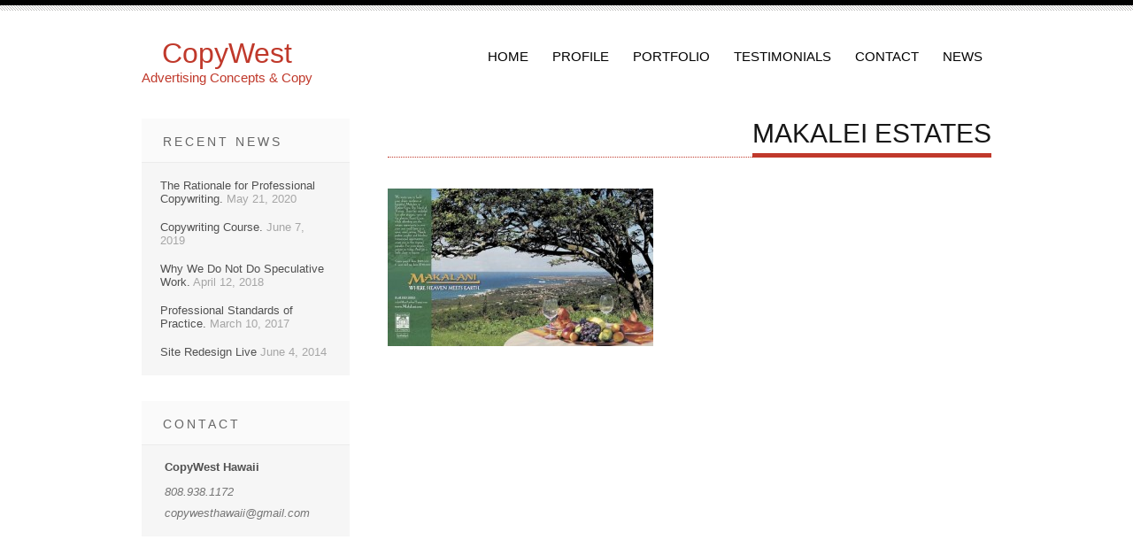

--- FILE ---
content_type: text/html; charset=UTF-8
request_url: https://copywesthawaii.com/portfolio-2/print/real-estate/mak_estateswest_ad5/
body_size: 7441
content:

<!DOCTYPE html PUBLIC "-//W3C//DTD XHTML 1.0 Transitional//EN" "http://www.w3.org/TR/xhtml1/DTD/xhtml1-transitional.dtd">
<html xmlns="http://www.w3.org/1999/xhtml" lang="en-US">
    <head profile="http://gmpg.org/xfn/11">

        <title>Makalei Estates | CopyWest</title>

        <meta name="viewport" content="width=device-width, initial-scale=1" />

        <meta http-equiv="Content-Type" content="text/html; charset=UTF-8" />

        <link rel="alternate" type="application/rss+xml" title="RSS 2.0" href="https://copywesthawaii.com/feed/" />
        <link rel="alternate" type="text/xml" title="RSS .92" href="https://copywesthawaii.com/feed/rss/" />
        <link rel="alternate" type="application/atom+xml" title="Atom 0.3" href="https://copywesthawaii.com/feed/atom/" />
        <link rel="pingback" href="https://copywesthawaii.com/xmlrpc.php" />

        <title>Makalei Estates &#8211; CopyWest</title>
<meta name='robots' content='max-image-preview:large' />
	<style>img:is([sizes="auto" i], [sizes^="auto," i]) { contain-intrinsic-size: 3000px 1500px }</style>
	<link rel='dns-prefetch' href='//maps.googleapis.com' />
<link rel="alternate" type="application/rss+xml" title="CopyWest &raquo; Feed" href="https://copywesthawaii.com/feed/" />
<link rel="alternate" type="application/rss+xml" title="CopyWest &raquo; Comments Feed" href="https://copywesthawaii.com/comments/feed/" />
<script type="text/javascript">
/* <![CDATA[ */
window._wpemojiSettings = {"baseUrl":"https:\/\/s.w.org\/images\/core\/emoji\/16.0.1\/72x72\/","ext":".png","svgUrl":"https:\/\/s.w.org\/images\/core\/emoji\/16.0.1\/svg\/","svgExt":".svg","source":{"concatemoji":"https:\/\/copywesthawaii.com\/wp-includes\/js\/wp-emoji-release.min.js?ver=6.8.3"}};
/*! This file is auto-generated */
!function(s,n){var o,i,e;function c(e){try{var t={supportTests:e,timestamp:(new Date).valueOf()};sessionStorage.setItem(o,JSON.stringify(t))}catch(e){}}function p(e,t,n){e.clearRect(0,0,e.canvas.width,e.canvas.height),e.fillText(t,0,0);var t=new Uint32Array(e.getImageData(0,0,e.canvas.width,e.canvas.height).data),a=(e.clearRect(0,0,e.canvas.width,e.canvas.height),e.fillText(n,0,0),new Uint32Array(e.getImageData(0,0,e.canvas.width,e.canvas.height).data));return t.every(function(e,t){return e===a[t]})}function u(e,t){e.clearRect(0,0,e.canvas.width,e.canvas.height),e.fillText(t,0,0);for(var n=e.getImageData(16,16,1,1),a=0;a<n.data.length;a++)if(0!==n.data[a])return!1;return!0}function f(e,t,n,a){switch(t){case"flag":return n(e,"\ud83c\udff3\ufe0f\u200d\u26a7\ufe0f","\ud83c\udff3\ufe0f\u200b\u26a7\ufe0f")?!1:!n(e,"\ud83c\udde8\ud83c\uddf6","\ud83c\udde8\u200b\ud83c\uddf6")&&!n(e,"\ud83c\udff4\udb40\udc67\udb40\udc62\udb40\udc65\udb40\udc6e\udb40\udc67\udb40\udc7f","\ud83c\udff4\u200b\udb40\udc67\u200b\udb40\udc62\u200b\udb40\udc65\u200b\udb40\udc6e\u200b\udb40\udc67\u200b\udb40\udc7f");case"emoji":return!a(e,"\ud83e\udedf")}return!1}function g(e,t,n,a){var r="undefined"!=typeof WorkerGlobalScope&&self instanceof WorkerGlobalScope?new OffscreenCanvas(300,150):s.createElement("canvas"),o=r.getContext("2d",{willReadFrequently:!0}),i=(o.textBaseline="top",o.font="600 32px Arial",{});return e.forEach(function(e){i[e]=t(o,e,n,a)}),i}function t(e){var t=s.createElement("script");t.src=e,t.defer=!0,s.head.appendChild(t)}"undefined"!=typeof Promise&&(o="wpEmojiSettingsSupports",i=["flag","emoji"],n.supports={everything:!0,everythingExceptFlag:!0},e=new Promise(function(e){s.addEventListener("DOMContentLoaded",e,{once:!0})}),new Promise(function(t){var n=function(){try{var e=JSON.parse(sessionStorage.getItem(o));if("object"==typeof e&&"number"==typeof e.timestamp&&(new Date).valueOf()<e.timestamp+604800&&"object"==typeof e.supportTests)return e.supportTests}catch(e){}return null}();if(!n){if("undefined"!=typeof Worker&&"undefined"!=typeof OffscreenCanvas&&"undefined"!=typeof URL&&URL.createObjectURL&&"undefined"!=typeof Blob)try{var e="postMessage("+g.toString()+"("+[JSON.stringify(i),f.toString(),p.toString(),u.toString()].join(",")+"));",a=new Blob([e],{type:"text/javascript"}),r=new Worker(URL.createObjectURL(a),{name:"wpTestEmojiSupports"});return void(r.onmessage=function(e){c(n=e.data),r.terminate(),t(n)})}catch(e){}c(n=g(i,f,p,u))}t(n)}).then(function(e){for(var t in e)n.supports[t]=e[t],n.supports.everything=n.supports.everything&&n.supports[t],"flag"!==t&&(n.supports.everythingExceptFlag=n.supports.everythingExceptFlag&&n.supports[t]);n.supports.everythingExceptFlag=n.supports.everythingExceptFlag&&!n.supports.flag,n.DOMReady=!1,n.readyCallback=function(){n.DOMReady=!0}}).then(function(){return e}).then(function(){var e;n.supports.everything||(n.readyCallback(),(e=n.source||{}).concatemoji?t(e.concatemoji):e.wpemoji&&e.twemoji&&(t(e.twemoji),t(e.wpemoji)))}))}((window,document),window._wpemojiSettings);
/* ]]> */
</script>
<style id='wp-emoji-styles-inline-css' type='text/css'>

	img.wp-smiley, img.emoji {
		display: inline !important;
		border: none !important;
		box-shadow: none !important;
		height: 1em !important;
		width: 1em !important;
		margin: 0 0.07em !important;
		vertical-align: -0.1em !important;
		background: none !important;
		padding: 0 !important;
	}
</style>
<link rel='stylesheet' id='wp-block-library-css' href='https://copywesthawaii.com/wp-includes/css/dist/block-library/style.min.css?ver=6.8.3' type='text/css' media='all' />
<style id='classic-theme-styles-inline-css' type='text/css'>
/*! This file is auto-generated */
.wp-block-button__link{color:#fff;background-color:#32373c;border-radius:9999px;box-shadow:none;text-decoration:none;padding:calc(.667em + 2px) calc(1.333em + 2px);font-size:1.125em}.wp-block-file__button{background:#32373c;color:#fff;text-decoration:none}
</style>
<style id='global-styles-inline-css' type='text/css'>
:root{--wp--preset--aspect-ratio--square: 1;--wp--preset--aspect-ratio--4-3: 4/3;--wp--preset--aspect-ratio--3-4: 3/4;--wp--preset--aspect-ratio--3-2: 3/2;--wp--preset--aspect-ratio--2-3: 2/3;--wp--preset--aspect-ratio--16-9: 16/9;--wp--preset--aspect-ratio--9-16: 9/16;--wp--preset--color--black: #000000;--wp--preset--color--cyan-bluish-gray: #abb8c3;--wp--preset--color--white: #ffffff;--wp--preset--color--pale-pink: #f78da7;--wp--preset--color--vivid-red: #cf2e2e;--wp--preset--color--luminous-vivid-orange: #ff6900;--wp--preset--color--luminous-vivid-amber: #fcb900;--wp--preset--color--light-green-cyan: #7bdcb5;--wp--preset--color--vivid-green-cyan: #00d084;--wp--preset--color--pale-cyan-blue: #8ed1fc;--wp--preset--color--vivid-cyan-blue: #0693e3;--wp--preset--color--vivid-purple: #9b51e0;--wp--preset--gradient--vivid-cyan-blue-to-vivid-purple: linear-gradient(135deg,rgba(6,147,227,1) 0%,rgb(155,81,224) 100%);--wp--preset--gradient--light-green-cyan-to-vivid-green-cyan: linear-gradient(135deg,rgb(122,220,180) 0%,rgb(0,208,130) 100%);--wp--preset--gradient--luminous-vivid-amber-to-luminous-vivid-orange: linear-gradient(135deg,rgba(252,185,0,1) 0%,rgba(255,105,0,1) 100%);--wp--preset--gradient--luminous-vivid-orange-to-vivid-red: linear-gradient(135deg,rgba(255,105,0,1) 0%,rgb(207,46,46) 100%);--wp--preset--gradient--very-light-gray-to-cyan-bluish-gray: linear-gradient(135deg,rgb(238,238,238) 0%,rgb(169,184,195) 100%);--wp--preset--gradient--cool-to-warm-spectrum: linear-gradient(135deg,rgb(74,234,220) 0%,rgb(151,120,209) 20%,rgb(207,42,186) 40%,rgb(238,44,130) 60%,rgb(251,105,98) 80%,rgb(254,248,76) 100%);--wp--preset--gradient--blush-light-purple: linear-gradient(135deg,rgb(255,206,236) 0%,rgb(152,150,240) 100%);--wp--preset--gradient--blush-bordeaux: linear-gradient(135deg,rgb(254,205,165) 0%,rgb(254,45,45) 50%,rgb(107,0,62) 100%);--wp--preset--gradient--luminous-dusk: linear-gradient(135deg,rgb(255,203,112) 0%,rgb(199,81,192) 50%,rgb(65,88,208) 100%);--wp--preset--gradient--pale-ocean: linear-gradient(135deg,rgb(255,245,203) 0%,rgb(182,227,212) 50%,rgb(51,167,181) 100%);--wp--preset--gradient--electric-grass: linear-gradient(135deg,rgb(202,248,128) 0%,rgb(113,206,126) 100%);--wp--preset--gradient--midnight: linear-gradient(135deg,rgb(2,3,129) 0%,rgb(40,116,252) 100%);--wp--preset--font-size--small: 13px;--wp--preset--font-size--medium: 20px;--wp--preset--font-size--large: 36px;--wp--preset--font-size--x-large: 42px;--wp--preset--spacing--20: 0.44rem;--wp--preset--spacing--30: 0.67rem;--wp--preset--spacing--40: 1rem;--wp--preset--spacing--50: 1.5rem;--wp--preset--spacing--60: 2.25rem;--wp--preset--spacing--70: 3.38rem;--wp--preset--spacing--80: 5.06rem;--wp--preset--shadow--natural: 6px 6px 9px rgba(0, 0, 0, 0.2);--wp--preset--shadow--deep: 12px 12px 50px rgba(0, 0, 0, 0.4);--wp--preset--shadow--sharp: 6px 6px 0px rgba(0, 0, 0, 0.2);--wp--preset--shadow--outlined: 6px 6px 0px -3px rgba(255, 255, 255, 1), 6px 6px rgba(0, 0, 0, 1);--wp--preset--shadow--crisp: 6px 6px 0px rgba(0, 0, 0, 1);}:where(.is-layout-flex){gap: 0.5em;}:where(.is-layout-grid){gap: 0.5em;}body .is-layout-flex{display: flex;}.is-layout-flex{flex-wrap: wrap;align-items: center;}.is-layout-flex > :is(*, div){margin: 0;}body .is-layout-grid{display: grid;}.is-layout-grid > :is(*, div){margin: 0;}:where(.wp-block-columns.is-layout-flex){gap: 2em;}:where(.wp-block-columns.is-layout-grid){gap: 2em;}:where(.wp-block-post-template.is-layout-flex){gap: 1.25em;}:where(.wp-block-post-template.is-layout-grid){gap: 1.25em;}.has-black-color{color: var(--wp--preset--color--black) !important;}.has-cyan-bluish-gray-color{color: var(--wp--preset--color--cyan-bluish-gray) !important;}.has-white-color{color: var(--wp--preset--color--white) !important;}.has-pale-pink-color{color: var(--wp--preset--color--pale-pink) !important;}.has-vivid-red-color{color: var(--wp--preset--color--vivid-red) !important;}.has-luminous-vivid-orange-color{color: var(--wp--preset--color--luminous-vivid-orange) !important;}.has-luminous-vivid-amber-color{color: var(--wp--preset--color--luminous-vivid-amber) !important;}.has-light-green-cyan-color{color: var(--wp--preset--color--light-green-cyan) !important;}.has-vivid-green-cyan-color{color: var(--wp--preset--color--vivid-green-cyan) !important;}.has-pale-cyan-blue-color{color: var(--wp--preset--color--pale-cyan-blue) !important;}.has-vivid-cyan-blue-color{color: var(--wp--preset--color--vivid-cyan-blue) !important;}.has-vivid-purple-color{color: var(--wp--preset--color--vivid-purple) !important;}.has-black-background-color{background-color: var(--wp--preset--color--black) !important;}.has-cyan-bluish-gray-background-color{background-color: var(--wp--preset--color--cyan-bluish-gray) !important;}.has-white-background-color{background-color: var(--wp--preset--color--white) !important;}.has-pale-pink-background-color{background-color: var(--wp--preset--color--pale-pink) !important;}.has-vivid-red-background-color{background-color: var(--wp--preset--color--vivid-red) !important;}.has-luminous-vivid-orange-background-color{background-color: var(--wp--preset--color--luminous-vivid-orange) !important;}.has-luminous-vivid-amber-background-color{background-color: var(--wp--preset--color--luminous-vivid-amber) !important;}.has-light-green-cyan-background-color{background-color: var(--wp--preset--color--light-green-cyan) !important;}.has-vivid-green-cyan-background-color{background-color: var(--wp--preset--color--vivid-green-cyan) !important;}.has-pale-cyan-blue-background-color{background-color: var(--wp--preset--color--pale-cyan-blue) !important;}.has-vivid-cyan-blue-background-color{background-color: var(--wp--preset--color--vivid-cyan-blue) !important;}.has-vivid-purple-background-color{background-color: var(--wp--preset--color--vivid-purple) !important;}.has-black-border-color{border-color: var(--wp--preset--color--black) !important;}.has-cyan-bluish-gray-border-color{border-color: var(--wp--preset--color--cyan-bluish-gray) !important;}.has-white-border-color{border-color: var(--wp--preset--color--white) !important;}.has-pale-pink-border-color{border-color: var(--wp--preset--color--pale-pink) !important;}.has-vivid-red-border-color{border-color: var(--wp--preset--color--vivid-red) !important;}.has-luminous-vivid-orange-border-color{border-color: var(--wp--preset--color--luminous-vivid-orange) !important;}.has-luminous-vivid-amber-border-color{border-color: var(--wp--preset--color--luminous-vivid-amber) !important;}.has-light-green-cyan-border-color{border-color: var(--wp--preset--color--light-green-cyan) !important;}.has-vivid-green-cyan-border-color{border-color: var(--wp--preset--color--vivid-green-cyan) !important;}.has-pale-cyan-blue-border-color{border-color: var(--wp--preset--color--pale-cyan-blue) !important;}.has-vivid-cyan-blue-border-color{border-color: var(--wp--preset--color--vivid-cyan-blue) !important;}.has-vivid-purple-border-color{border-color: var(--wp--preset--color--vivid-purple) !important;}.has-vivid-cyan-blue-to-vivid-purple-gradient-background{background: var(--wp--preset--gradient--vivid-cyan-blue-to-vivid-purple) !important;}.has-light-green-cyan-to-vivid-green-cyan-gradient-background{background: var(--wp--preset--gradient--light-green-cyan-to-vivid-green-cyan) !important;}.has-luminous-vivid-amber-to-luminous-vivid-orange-gradient-background{background: var(--wp--preset--gradient--luminous-vivid-amber-to-luminous-vivid-orange) !important;}.has-luminous-vivid-orange-to-vivid-red-gradient-background{background: var(--wp--preset--gradient--luminous-vivid-orange-to-vivid-red) !important;}.has-very-light-gray-to-cyan-bluish-gray-gradient-background{background: var(--wp--preset--gradient--very-light-gray-to-cyan-bluish-gray) !important;}.has-cool-to-warm-spectrum-gradient-background{background: var(--wp--preset--gradient--cool-to-warm-spectrum) !important;}.has-blush-light-purple-gradient-background{background: var(--wp--preset--gradient--blush-light-purple) !important;}.has-blush-bordeaux-gradient-background{background: var(--wp--preset--gradient--blush-bordeaux) !important;}.has-luminous-dusk-gradient-background{background: var(--wp--preset--gradient--luminous-dusk) !important;}.has-pale-ocean-gradient-background{background: var(--wp--preset--gradient--pale-ocean) !important;}.has-electric-grass-gradient-background{background: var(--wp--preset--gradient--electric-grass) !important;}.has-midnight-gradient-background{background: var(--wp--preset--gradient--midnight) !important;}.has-small-font-size{font-size: var(--wp--preset--font-size--small) !important;}.has-medium-font-size{font-size: var(--wp--preset--font-size--medium) !important;}.has-large-font-size{font-size: var(--wp--preset--font-size--large) !important;}.has-x-large-font-size{font-size: var(--wp--preset--font-size--x-large) !important;}
:where(.wp-block-post-template.is-layout-flex){gap: 1.25em;}:where(.wp-block-post-template.is-layout-grid){gap: 1.25em;}
:where(.wp-block-columns.is-layout-flex){gap: 2em;}:where(.wp-block-columns.is-layout-grid){gap: 2em;}
:root :where(.wp-block-pullquote){font-size: 1.5em;line-height: 1.6;}
</style>
<link rel='stylesheet' id='wp-components-css' href='https://copywesthawaii.com/wp-includes/css/dist/components/style.min.css?ver=6.8.3' type='text/css' media='all' />
<link rel='stylesheet' id='godaddy-styles-css' href='https://copywesthawaii.com/wp-content/mu-plugins/vendor/wpex/godaddy-launch/includes/Dependencies/GoDaddy/Styles/build/latest.css?ver=2.0.2' type='text/css' media='all' />
<link rel='stylesheet' id='teslawp-style-css' href='https://copywesthawaii.com/wp-content/themes/tesla/css/style.css' type='text/css' media='all' />
<link rel='stylesheet' id='teslawp-bootstrap-css' href='https://copywesthawaii.com/wp-content/themes/tesla/css/bootstrap.min.css' type='text/css' media='all' />
<link rel='stylesheet' id='teslawp-style-wp-css' href='https://copywesthawaii.com/wp-content/themes/tesla/style.css' type='text/css' media='all' />
<script type="text/javascript" src="https://copywesthawaii.com/wp-includes/js/jquery/jquery.min.js?ver=3.7.1" id="jquery-core-js"></script>
<script type="text/javascript" src="https://copywesthawaii.com/wp-includes/js/jquery/jquery-migrate.min.js?ver=3.4.1" id="jquery-migrate-js"></script>
<script type="text/javascript" src="https://copywesthawaii.com/wp-content/themes/tesla/js/plugins.js" id="teslawp-plugins-js"></script>
<script type="text/javascript" id="teslawp-main-script-js-extra">
/* <![CDATA[ */
var teslawp_main = {"ajaxurl":"https:\/\/copywesthawaii.com\/wp-admin\/admin-ajax.php"};
/* ]]> */
</script>
<script type="text/javascript" src="https://copywesthawaii.com/wp-content/themes/tesla/js/script.js" id="teslawp-main-script-js"></script>
<script type="text/javascript" src="https://maps.googleapis.com/maps/api/js?v=3.exp&amp;sensor=false&amp;libraries=places" id="teslawp-gmap-js"></script>
<link rel="https://api.w.org/" href="https://copywesthawaii.com/wp-json/" /><link rel="alternate" title="JSON" type="application/json" href="https://copywesthawaii.com/wp-json/wp/v2/media/157" /><link rel="EditURI" type="application/rsd+xml" title="RSD" href="https://copywesthawaii.com/xmlrpc.php?rsd" />
<link rel='shortlink' href='https://copywesthawaii.com/?p=157' />
<link rel="alternate" title="oEmbed (JSON)" type="application/json+oembed" href="https://copywesthawaii.com/wp-json/oembed/1.0/embed?url=https%3A%2F%2Fcopywesthawaii.com%2Fportfolio-2%2Fprint%2Freal-estate%2Fmak_estateswest_ad5%2F" />
<link rel="alternate" title="oEmbed (XML)" type="text/xml+oembed" href="https://copywesthawaii.com/wp-json/oembed/1.0/embed?url=https%3A%2F%2Fcopywesthawaii.com%2Fportfolio-2%2Fprint%2Freal-estate%2Fmak_estateswest_ad5%2F&#038;format=xml" />
<style type="text/css">    <style type="text/css">
    .textcolor{
        color: #c0392b;
    }
    .textcolor_hover:hover{
        color: #c0392b;
    }
    .bgcolor{
        background-color: #c0392b;
    }
    .bgcolor_hover:hover{
        background-color: #c0392b;
    }
    .bordercolor{
        border-color: #c0392b;
    }
    .social a:hover img{
        background-color: #c0392b;
    }
    .menuContainer>ul.menu>li.menuactive>a,
    .menuContainer>ul.menu>li>a:hover{
        background-color: #c0392b;
    }
    .menuContainer div.menuLevel>ul.menuDrop>li:hover>a{
        background-color: #c0392b;
    }
    .menuContainer div.menuLevel>ul.menuDrop>li>div.menuDropArrow{
        background-color: #c0392b;
    }
    .titleContainer{
        border-bottom-color: #c0392b;
    }
    .titleContainer .title{
        border-bottom-color: #c0392b;
    }
    .titleContainer .clientsNav .clientsNavPrev{
        background-color: #c0392b;
    }
    .titleContainer .clientsNav .clientsNavNext{
        background-color: #c0392b;
    }
    .widgetFlickr .widgetFlickrImg:hover{
        border-color: #c0392b;
    }
    .contact .contactForm fieldset.contactFormButtons input[type="submit"]:hover,
    .contactForm fieldset.contactFormButtons input[type="submit"]:hover,
    .contact .contactForm fieldset.contactFormButtons input[type="reset"]:hover,
    .contactForm fieldset.contactFormButtons input[type="reset"]:hover{
        background-color: #c0392b;
    }
    .pageSlider ul.pageSliderNav li.active,
    .pageSlider ul.pageSliderNav li:hover{
        background-color: #c0392b;
    }
    .widgetCategories ul li a span{
        background-color: #c0392b;
    }
    .widgetCategories ul li a:hover{
        color: #c0392b;
    }
    .widgetGallery .widgetGalleryImg a:hover img{
        border-color: #c0392b;
    }
    .widgetWorks .widgetWorksEntry .widgetWorksEntryImg a span{
        background-color: #c0392b;
    }
    .widgetWorks .widgetWorksEntry .widgetWorksEntryImg a:hover img{
        border-color: #c0392b;
    }
    .works .worksFilter ul.worksFilterCategories li.worksFilterCategoriesActive div,
    .works .worksFilter ul.worksFilterCategories li:hover div{
        background-color: #c0392b;
    }
    .works .worksViews .worksViewsOption.worksViewsOptionActive,
    .works .worksViews .worksViewsOption:hover{
        border-color: #c0392b;
    }
    .works .worksContainer.worksContainerView1 .worksEntry .worksEntryContainer .worksEntryInfo .worksEntryInfoMore:hover{
        background-color: #c0392b;
    }
    .works .worksContainer.worksContainerView2 .worksEntry .worksEntryContainer .worksEntryInfo .worksEntryInfoTitle a:hover{
        color: #c0392b;
    }
    .blog .blogEntry .blogEntryTitle a:hover{
        color: #c0392b;
    }
    .blog .blogEntry .blogEntryFooter .blogEntryFooterComments a{
        color: #c0392b;
        border-color: #c0392b;
    }
    .blogNav a.blogNavActive,
    .blogNav a:hover{
        color: #c0392b;
    }
    .post .postForm .postFormButtons input:hover{
        background-color: #c0392b;
    }
    .project .projectInfo .projectInfoDetails .projectInfoDetailsEntry .projectInfoDetailsEntryBody a{
        color: #c0392b;
    }
    .footer .footerColumn .widget .widgetBody a:hover{
        color: #c0392b;
    }
    .sidebar .widget_teslawp_categories ul li a span{
        background-color: #c0392b;
    }
    ul.page-numbers a:hover,
    ul.page-numbers span.current{
        color: #c0392b;
    }
    #postForm p.form-submit #submit:hover{
        background-color: #c0392b;
    }
    #reply-title a:hover{
        color: #c0392b;
    }
    .sidebar .widget table tfoot tr td a:hover{
        color: #c0392b;
    }
    .sidebar .widget table tbody tr td a:hover{
        background-color: #c0392b;
    }
    .sidebar .widget .tagcloud a:hover,
    .sidebar .widget .textwidget a:hover{
        color: #c0392b;
    }
    .sidebar .widget .widgetTitle a:hover{
        color: #c0392b;
    }
    .sidebar .widget #searchform #searchsubmit:hover{
        background-color: #c0392b;
    }
    .sidebar .widgetWorks .widgetWorksEntry .widgetWorksEntryImg a:hover{
        border-color: #c0392b;
    }
    .searchNoResults form input#searchsubmit:hover{
        background-color: #c0392b;
    }
    .footerColumn a:hover{
        color: #c0392b;
    }
    .footerColumn .widget_search #searchsubmit:hover{
        background-color: #c0392b;
    }
    .menuContainer > ul.menu > li.current_page_item > a,
    .menuContainer > ul.menu > li.current-menu-item > a{
        background-color: #c0392b;
    }
    .post-numbers{
        color: #c0392b;
    }
    .post-numbers a:hover,
    .postFooter a:hover,
    .pingback a:hover,
    .postCommentsEntryBodyMessage a:hover,
    .post .postBody a:hover,
    .pageContents a:hover,
    .postCommentsEntryBodyUser a:hover,
    .trackback a:hover{
        color: #c0392b;
    }
    .pageContents input[type="submit"]:hover,
    .pageContents input[type="reset"]:hover{
        background-color: #c0392b;
    }
    .sidebar .widget ul li a:hover, .sidebar .widget_teslawp_categories ul li a:hover{
        color: #c0392b;
    }
    .tesla_blog_name,
    .tesla_blog_description{
        color: #c0392b;
    }
    </style><script type='text/javascript'>
          function initialize() {
            var mapOptions = {
                      center: new google.maps.LatLng(42.60,-41.16),
                      zoom:4,
                      mapTypeId: google.maps.MapTypeId.ROADMAP
                    };
                    var map = new google.maps.Map(document.getElementById('map-canvas'),mapOptions);
                    marker = new google.maps.Marker({
                      map:map,
                      animation: google.maps.Animation.DROP,
                      position: new google.maps.LatLng(),
                      icon:''
                    });
                }
                google.maps.event.addDomListener(window, 'load', initialize);
              </script>
    </head>
    <body class="attachment wp-singular attachment-template-default attachmentid-157 attachment-jpeg wp-theme-tesla font3 teslawp_custom_background">

        <div class="borderline1"></div>
        <div class="borderline2"></div>
        <div class="wrapper">
            <div class="header"><!-- HEADER START -->
                <div class="logo logo_default"><a href="https://copywesthawaii.com"><span class="tesla_blog_name">CopyWest</span><br/><span class="tesla_blog_description">Advertising Concepts &amp; Copy</span></a></div>                                <div class="menuContainer">
                    <ul id="menu-main" class="menu font1"><li id="menu-item-24" class="menu-item menu-item-type-post_type menu-item-object-page menu-item-home menu-item-24"><a href="https://copywesthawaii.com/">Home</a></li>
<li id="menu-item-25" class="menu-item menu-item-type-post_type menu-item-object-page menu-item-25"><a href="https://copywesthawaii.com/about/">Profile</a></li>
<li id="menu-item-22" class="menu-item menu-item-type-post_type menu-item-object-page menu-item-has-children menu-item-22"><a href="https://copywesthawaii.com/portfolio-2/">Portfolio</a>
<div class="menuLevel"><ul class="sub-menu menuDrop font3">
	<li id="menu-item-28" class="menu-item menu-item-type-post_type menu-item-object-page menu-item-has-children menu-item-28"><div class="menuDropArrow"></div><a href="https://copywesthawaii.com/portfolio-2/print/">Print</a>
	<div class="menuLevel"><ul class="sub-menu menuDrop font3">
		<li id="menu-item-68" class="menu-item menu-item-type-post_type menu-item-object-page menu-item-68"><div class="menuDropArrow"></div><a href="https://copywesthawaii.com/portfolio-2/print/retail/">Retail</a></li>
		<li id="menu-item-69" class="menu-item menu-item-type-post_type menu-item-object-page menu-item-69"><div class="menuDropArrow"></div><a href="https://copywesthawaii.com/portfolio-2/print/financial/">Financial</a></li>
		<li id="menu-item-54" class="menu-item menu-item-type-post_type menu-item-object-page menu-item-54"><div class="menuDropArrow"></div><a href="https://copywesthawaii.com/portfolio-2/print/medical/">Medical</a></li>
		<li id="menu-item-463" class="menu-item menu-item-type-post_type menu-item-object-page menu-item-463"><div class="menuDropArrow"></div><a href="https://copywesthawaii.com/portfolio-2/print/business/">Business</a></li>
		<li id="menu-item-65" class="menu-item menu-item-type-post_type menu-item-object-page menu-item-65"><div class="menuDropArrow"></div><a href="https://copywesthawaii.com/portfolio-2/print/real-estate/">Real Estate</a></li>
		<li id="menu-item-67" class="menu-item menu-item-type-post_type menu-item-object-page menu-item-67"><div class="menuDropArrow"></div><a href="https://copywesthawaii.com/portfolio-2/print/resort/">Resort</a></li>
		<li id="menu-item-57" class="menu-item menu-item-type-post_type menu-item-object-page menu-item-57"><div class="menuDropArrow"></div><a href="https://copywesthawaii.com/portfolio-2/print/trade-ads/">Trade Ads</a></li>
		<li id="menu-item-64" class="menu-item menu-item-type-post_type menu-item-object-page menu-item-64"><div class="menuDropArrow"></div><a href="https://copywesthawaii.com/portfolio-2/print/non-profits/">Non-Profits</a></li>
		<li id="menu-item-148" class="menu-item menu-item-type-post_type menu-item-object-page menu-item-148"><div class="menuDropArrow"></div><a href="https://copywesthawaii.com/portfolio-2/print/collateral/">Collateral</a></li>
	</ul></div>
</li>
	<li id="menu-item-26" class="menu-item menu-item-type-post_type menu-item-object-page menu-item-26"><div class="menuDropArrow"></div><a href="https://copywesthawaii.com/portfolio-2/radio/">Radio</a></li>
	<li id="menu-item-27" class="menu-item menu-item-type-post_type menu-item-object-page menu-item-27"><div class="menuDropArrow"></div><a href="https://copywesthawaii.com/portfolio-2/tv/">TV</a></li>
	<li id="menu-item-649" class="menu-item menu-item-type-post_type menu-item-object-page menu-item-649"><div class="menuDropArrow"></div><a href="https://copywesthawaii.com/scripts/">Scripts</a></li>
	<li id="menu-item-136" class="menu-item menu-item-type-post_type menu-item-object-page menu-item-136"><div class="menuDropArrow"></div><a href="https://copywesthawaii.com/portfolio-2/web/">Web/Digital</a></li>
	<li id="menu-item-654" class="menu-item menu-item-type-post_type menu-item-object-page menu-item-654"><div class="menuDropArrow"></div><a href="https://copywesthawaii.com/portfolio-2/photography/">Photography</a></li>
	<li id="menu-item-151" class="menu-item menu-item-type-post_type menu-item-object-page menu-item-has-children menu-item-151"><div class="menuDropArrow"></div><a href="https://copywesthawaii.com/portfolio-2/other-work/">Magazine Features &#038; Books</a>
	<div class="menuLevel"><ul class="sub-menu menuDrop font3">
		<li id="menu-item-161" class="menu-item menu-item-type-custom menu-item-object-custom menu-item-161"><div class="menuDropArrow"></div><a href="https://kristinaanderson.contently.com">Contently</a></li>
	</ul></div>
</li>
</ul></div>
</li>
<li id="menu-item-21" class="menu-item menu-item-type-post_type menu-item-object-page menu-item-21"><a href="https://copywesthawaii.com/testimonials/">Testimonials</a></li>
<li id="menu-item-44" class="menu-item menu-item-type-post_type menu-item-object-page menu-item-44"><a href="https://copywesthawaii.com/contact/">Contact</a></li>
<li id="menu-item-23" class="menu-item menu-item-type-post_type menu-item-object-page menu-item-23"><a href="https://copywesthawaii.com/news/">News</a></li>
</ul><select id="menu-main-1" class=""><option> -- Select A Page -- </option>	<option class="level-0" value="https://copywesthawaii.com/">Home</option>
	<option class="level-0" value="https://copywesthawaii.com/about/">Profile</option>
	<option class="level-0" value="https://copywesthawaii.com/portfolio-2/">Portfolio	<option class="level-1" value="https://copywesthawaii.com/portfolio-2/print/">&nbsp;&nbsp;&nbsp;Print	<option class="level-2" value="https://copywesthawaii.com/portfolio-2/print/retail/">&nbsp;&nbsp;&nbsp;&nbsp;&nbsp;&nbsp;Retail</option>
	<option class="level-2" value="https://copywesthawaii.com/portfolio-2/print/financial/">&nbsp;&nbsp;&nbsp;&nbsp;&nbsp;&nbsp;Financial</option>
	<option class="level-2" value="https://copywesthawaii.com/portfolio-2/print/medical/">&nbsp;&nbsp;&nbsp;&nbsp;&nbsp;&nbsp;Medical</option>
	<option class="level-2" value="https://copywesthawaii.com/portfolio-2/print/business/">&nbsp;&nbsp;&nbsp;&nbsp;&nbsp;&nbsp;Business</option>
	<option class="level-2" value="https://copywesthawaii.com/portfolio-2/print/real-estate/">&nbsp;&nbsp;&nbsp;&nbsp;&nbsp;&nbsp;Real Estate</option>
	<option class="level-2" value="https://copywesthawaii.com/portfolio-2/print/resort/">&nbsp;&nbsp;&nbsp;&nbsp;&nbsp;&nbsp;Resort</option>
	<option class="level-2" value="https://copywesthawaii.com/portfolio-2/print/trade-ads/">&nbsp;&nbsp;&nbsp;&nbsp;&nbsp;&nbsp;Trade Ads</option>
	<option class="level-2" value="https://copywesthawaii.com/portfolio-2/print/non-profits/">&nbsp;&nbsp;&nbsp;&nbsp;&nbsp;&nbsp;Non-Profits</option>
	<option class="level-2" value="https://copywesthawaii.com/portfolio-2/print/collateral/">&nbsp;&nbsp;&nbsp;&nbsp;&nbsp;&nbsp;Collateral</option>
</option>
	<option class="level-1" value="https://copywesthawaii.com/portfolio-2/radio/">&nbsp;&nbsp;&nbsp;Radio</option>
	<option class="level-1" value="https://copywesthawaii.com/portfolio-2/tv/">&nbsp;&nbsp;&nbsp;TV</option>
	<option class="level-1" value="https://copywesthawaii.com/scripts/">&nbsp;&nbsp;&nbsp;Scripts</option>
	<option class="level-1" value="https://copywesthawaii.com/portfolio-2/web/">&nbsp;&nbsp;&nbsp;Web/Digital</option>
	<option class="level-1" value="https://copywesthawaii.com/portfolio-2/photography/">&nbsp;&nbsp;&nbsp;Photography</option>
	<option class="level-1" value="https://copywesthawaii.com/portfolio-2/other-work/">&nbsp;&nbsp;&nbsp;Magazine Features &amp; Books	<option class="level-2" value="https://kristinaanderson.contently.com">&nbsp;&nbsp;&nbsp;&nbsp;&nbsp;&nbsp;Contently</option>
</option>
</option>
	<option class="level-0" value="https://copywesthawaii.com/testimonials/">Testimonials</option>
	<option class="level-0" value="https://copywesthawaii.com/contact/">Contact</option>
	<option class="level-0" value="https://copywesthawaii.com/news/">News</option>
</select>                </div>
            </div><!-- HEADER END -->
        </div>
        <div id="contents"><!-- CONTENTS START -->
            <div class="wrapper">
<div class="streched">

	<div class="titleContainer font1 titlePage">
	    <div class="title">
	        Makalei Estates	    </div>
	</div>

<div class="page">
	<div class="pageContents">
				<p class="attachment"><a href='https://copywesthawaii.com/wp-content/uploads/2014/06/MAK_EstatesWest_Ad5.jpg'><img fetchpriority="high" decoding="async" width="300" height="178" src="https://copywesthawaii.com/wp-content/uploads/2014/06/MAK_EstatesWest_Ad5-300x178.jpg" class="attachment-medium size-medium" alt="" srcset="https://copywesthawaii.com/wp-content/uploads/2014/06/MAK_EstatesWest_Ad5-300x178.jpg 300w, https://copywesthawaii.com/wp-content/uploads/2014/06/MAK_EstatesWest_Ad5.jpg 800w" sizes="(max-width: 300px) 100vw, 300px" /></a></p>
	</div>
	    
<div class="postComments">

    
</div>

</div>


	</div>
	<div class="sidebar">
        
		<div id="recent-posts-4" class="widget widget_recent_entries font2">
		<div class="widgetTitle font1 widgettitle">Recent News</div>
		<ul>
											<li>
					<a href="https://copywesthawaii.com/2020/05/the-rationale-for-professional-copywriting/">The Rationale for Professional Copywriting.</a>
											<span class="post-date">May 21, 2020</span>
									</li>
											<li>
					<a href="https://copywesthawaii.com/2019/06/copywriting-course/">Copywriting Course.</a>
											<span class="post-date">June 7, 2019</span>
									</li>
											<li>
					<a href="https://copywesthawaii.com/2018/04/why-we-dont-do-speculative-presentations/">Why We Do Not Do Speculative Work.</a>
											<span class="post-date">April 12, 2018</span>
									</li>
											<li>
					<a href="https://copywesthawaii.com/2017/03/professional-standards-of-practice/">Professional Standards of Practice.</a>
											<span class="post-date">March 10, 2017</span>
									</li>
											<li>
					<a href="https://copywesthawaii.com/2014/06/site-redesign-live/">Site Redesign Live</a>
											<span class="post-date">June 4, 2014</span>
									</li>
					</ul>

		</div><div id="teslawp_contact-3" class="widget widget_teslawp_contact font2"><div class="widgetTitle font1 widgettitle">Contact</div>            <div class="widgetBody">
                <div class="widgetAddress">
                    <div class="widgetAddressCompany">CopyWest Hawaii</div>
                    <p>808.938.1172<br />
copywesthawaii@gmail.com</p>
                </div>
            </div>
        </div><div id="text-3" class="widget widget_text font2">			<div class="textwidget"><!-- Start of StatCounter Code for Default Guide -->
<script type="text/javascript">
var sc_project=9845088; 
var sc_invisible=1; 
var sc_security="309b0e9e"; 
var scJsHost = (("https:" == document.location.protocol) ?
"https://secure." : "http://www.");
document.write("<sc"+"ript type='text/javascript' src='" +
scJsHost+
"statcounter.com/counter/counter.js'></"+"script>");
</script>
<noscript><div class="statcounter"><a title="free web stats"
href="http://statcounter.com/" target="_blank"><img
class="statcounter"
src="http://c.statcounter.com/9845088/0/309b0e9e/1/"
alt="free web stats"></a></div></noscript>
<!-- End of StatCounter Code for Default Guide --></div>
		</div>    </div>


            </div>
        </div><!-- CONTENTS END -->
        
                
        <div class="lowerfooterbg">
            <div class="wrapper">

                </div>
            </div>
        </div>
        
        <script type="speculationrules">
{"prefetch":[{"source":"document","where":{"and":[{"href_matches":"\/*"},{"not":{"href_matches":["\/wp-*.php","\/wp-admin\/*","\/wp-content\/uploads\/*","\/wp-content\/*","\/wp-content\/plugins\/*","\/wp-content\/themes\/tesla\/*","\/*\\?(.+)"]}},{"not":{"selector_matches":"a[rel~=\"nofollow\"]"}},{"not":{"selector_matches":".no-prefetch, .no-prefetch a"}}]},"eagerness":"conservative"}]}
</script>
        
    </body>
</html>